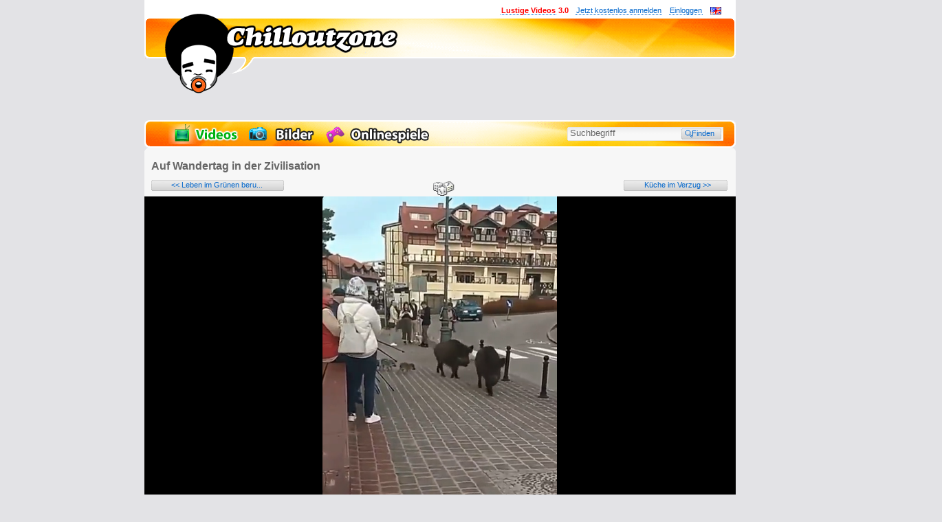

--- FILE ---
content_type: text/html; charset=UTF-8
request_url: https://www.chilloutzone.net/video/auf-wandertag-in-der-zivilisation.html
body_size: 30647
content:
<!DOCTYPE html PUBLIC "-//W3C//DTD XHTML 1.0 Transitional//EN" "http://www.w3.org/TR/xhtml1/DTD/xhtml1-transitional.dtd">
<html xmlns="http://www.w3.org/1999/xhtml" xmlns:og="https://opengraphprotocol.org/schema/" xmlns:fb="https://www.facebook.com/2008/fbml" lang="de-DE"> <head> <title>Auf Wandertag in der Zivilisation - Lustige Videos auf Chilloutzone</title> <meta charset="utf-8"> <meta http-equiv="X-UA-Compatible" content="IE=edge"> <meta name="viewport" content="width=860"> <meta http-equiv="Content-Type" content="text/html; charset=utf-8"> <meta http-equiv="Content-Language" content="de"> <meta http-equiv="Content-Script-Type" content="text/javascript"> <meta http-equiv="Content-Style-Type" content="text/css"> <meta http-equiv="imagetoolbar" content="false"> <meta name="content-language" content="de"> <meta name="robots" content="index, follow"> <meta name="description" content="Heute geht’s wieder mal zum Griechen am Hauptbahnhof, weil die Kleinen mal wieder lecker Gyros schmecken möchten."> <meta name="allow-search" content="yes"> <meta name="audience" content="all"> <meta name="date" content="2026-01-20"> <meta name="expires" content="never"> <meta name="title" content="Auf Wandertag in der Zivilisation - Lustige Videos auf Chilloutzone"> <meta http-equiv="X-UA-Compatible" content="requiresActiveX=true"> <meta name="author" content="Chilloutzone"> <meta name="copyright" content="Copyright @2026, Chilloutzone"> <meta name="publisher" content="Chilloutzone"> <meta name="verify-v1" content="TxKzKoEHCteR9hL41OXUHhct8cDaEJu4udXZxCnfqDg="> <meta name="verify-v1" content="TLV8I0koXS3pLQisiQdbAUbF8xNFvswyXhVxMcAHQjo="> <meta name="google-site-verification" content="I44mIYKnyqtmFZprEoo9lQ9swKcoP7_KKrc5X8TkGjg"> <meta name="msvalidate.01" content="C39718CFBC2D02DE899E7F4093E2C22A"> <meta name="medium" content="video"> <link rel="image_src" href="https://cdn21.chilloutzone.net/coz/_images/thumbnails/49300/49325-auf-wandertag-in-der-zivilisation-66445d7667e06-777x317.jpg"> <meta property="og:image" content="https://cdn21.chilloutzone.net/coz/_images/thumbnails/49300/49325-auf-wandertag-in-der-zivilisation-66445d7667e06-777x317.jpg"> <meta name="twitter:image" content="https://cdn21.chilloutzone.net/coz/_images/thumbnails/49300/49325-auf-wandertag-in-der-zivilisation-66445d7667e06-777x317.jpg ?&gt;"> <meta property="og:title" content="Auf Wandertag in der Zivilisation"> <meta property="og:video" content="https://www.chilloutzone.net/swf/chillPlayer2-1-3-3-3-embed.swf?embed=[base64]"> <meta property="og:video:secure_url" content="https://www.chilloutzone.net/swf/chillPlayer2-1-3-3-3-embed.swf?embed=[base64]"> <meta property="og:video:width" content="504"> <meta property="og:video:height" content="283"> <meta property="og:video:type" content="application/x-shockwave-flash"> <meta property="og:site_name" content="Chilloutzone"> <meta property="og:url" content="https://www.chilloutzone.net/video/auf-wandertag-in-der-zivilisation.html"> <meta property="fb:app_id" content="291308125021"> <meta property="fb:admins" content="100004290123178"> <meta property="og:description" content="Heute geht’s wieder mal zum Griechen am Hauptbahnhof, weil die Kleinen mal wieder lecker Gyros schmecken möchten."> <meta property="og:type" content="website"> <meta name="twitter:card" content="summary_large_image"> <meta property="twitter:domain" content="chilloutzone.net"> <meta property="twitter:url" content="https://www.chilloutzone.net/video/auf-wandertag-in-der-zivilisation.html"> <meta name="twitter:title" content="Auf Wandertag in der Zivilisation"> <meta name="twitter:description" content="Heute geht’s wieder mal zum Griechen am Hauptbahnhof, weil die Kleinen mal wieder lecker Gyros schmecken möchten."> <link rel="alternate" type="application/rss+xml" title="RSS" href="/feed/ContentCommentRss/49325/"> <link rel="icon" type="image/x-con" href="/favicon.ico"> <link rel="shortcut icon" type="image/x-con" href="/favicon.ico"> <link rel="canonical" href="https://www.chilloutzone.net/video/auf-wandertag-in-der-zivilisation.html"> <link rel="stylesheet" type="text/css" href="//www.chilloutzone.net/layout/lay01/css/exp/main20210212.css"> <link rel="alternate" href="https://www.chilloutzone.net/video/auf-wandertag-in-der-zivilisation.html" hreflang="de-de"> <link rel="alternate" href="https://www.chilloutzone.net/video/auf-wandertag-in-der-zivilisation.html" hreflang="de-at"> <link rel="alternate" href="https://www.chilloutzone.net/video/auf-wandertag-in-der-zivilisation.html" hreflang="de-ch"> <meta name="msvalidate.01" content="387E68323A1E0DE4B2002C4A4017235F"> <!--[if lt IE 7]>
<style type="text/css">/*<![CDATA[[*/
div#adskyscraper { top: 85px; position: absolute; left: 860px; }
/*]]>*/</style>
<![endif]--> <style type="text/css">a#CybotCookiebotDialogBodyLevelButtonLevelOptinAllowallSelection{background-color:#575757 !important;border:none !important}input[type=checkbox].CybotCookiebotDialogBodyLevelButton:checked + label{background-image:url([data-uri]) !important}input[type=checkbox].CybotCookiebotDialogBodyLevelButton.CybotCookiebotDialogBodyLevelButtonDisabled + label{background-image:url([data-uri]) !important}.CybotCookiebotDialogBodyLevelButtonWrapper{color:#8f8f8f}.CybotCookiebotDialogBodyLevelButtonWrapper:first-of-type{color:#e2e2e2}a#CybotCookiebotDialogBodyLevelButtonLevelOptinAllowAll{padding:13px 7px !important;font-weight:700 !important}#CybotCookiebotDialogBodyLevelButtonsSelectPane{border:1px solid #727272 !important}#CybotCookiebotDialogBodyLevelDetailsWrapper{color:#818181 !important;background-color:#393939 !important;border:1px solid #727272 !important}a#CybotCookiebotDialogBodyLevelDetailsButton{color:#bcbcbc !important}a#CybotCookiebotDialogBodyLevelButtonLevelOptinAllowAll:hover{filter:contrast(1.3)}#CybotCookiebotDialogPoweredbyLink{opacity:0.3;width:30px !important;height:200px !important;background-repeat:no-repeat;background-image:url('[data-uri]')}#CybotCookiebotDialogPoweredbyImage{display:none}#CybotCookiebotDialog a{border-bottom:none}</style> <script type="text/javascript">var PyDeferedSource={};var GA_EVTRACK_OBJID="ev";var GA_EVTRACK_CODE="UA-352385-5";var DOMAIN="chilloutzone.net";var COOKIE_DOMAIN="www.chilloutzone.net";var REMOTE_BASE="https://www.chilloutzone.net/";var REMOTE_LAYOUT_BASE="//www.chilloutzone.net/layout/lay01/";var REMOTE_THIS="https://www.chilloutzone.net/video/auf-wandertag-in-der-zivilisation.html";var REMOTE_BASE_HTTP="http://www.chilloutzone.net/";var REQUESTED_MODULE="video";var REQUESTED_CONTROLLER="index";var AMIIN=false;var LANG="de";var PAGE=1;var MOVIE_HASH="llv49EXAvIF%2F%2FP_LxP92A92LlvPxlucF42PDIldnECCldnEeWuy_SjNy942JLy%2BjF9j42JjxFcF%2FFDyLFP9jRRddW4HWyvRRECAnEdCeedEA%26Ud";var MOVIE_EMBED="";var FLASHVARS="";var RATING_AVG=4.59;var CONTENT_ID=49325;var NICENAME="auf-wandertag-in-der-zivilisation";var VIDEO_CONTENT_ID=49325;var MEDIA_TYPE="movie";var DEFAULT_AVATAR="https://www.chilloutzone.net/defaultChiller.jpg";var HDWPBG=true;var BBRG=true;var COZBANREL=50;var CTOK="gNcSR71VFMSTobtoLp5hvVk2wffBjmDPW3kdb4JzBeeXzuU1GXToA/4x9WpqyDq9kVqRwjg=";var FAR=false;var COZADSRC="";var CONTENT_THUMB="//cdn20.chilloutzone.net/coz/_images/thumbnails/49300/49325-auf-wandertag-in-der-zivilisation-66445d765f303-150x90.jpg";var CONTENT_DURATION=29;var DELIVERY_TS=1768947408;var gaP1=true;var gaP2=true;var gaP3=false;var gaPC="[base64]";var CHILL_FC_ENABLED=false;var PLAYERVERS_SUFFIX="1-3-3-3";var PCONTID="pageContainer855";var addthis_url=location.href;var addthis_title=document.title;var addthis_pub='digitalent';</script> <script src="/ads/ads.js"></script> <script type="text/javascript">npmBypass=true;</script> <script src="/layout/lay01/js/exp/Main20230719.js" type="text/javascript"></script> <style>.pa-pl-17564{display:none !important}</style> <script type="text/javascript">var cohSer=(function(){var u=new chill.Cookie().get("u");var cKey="pyrradrememberme";var pauthT=Cookie.read(cKey);var l=!!pauthT?1:0;var cohSer;var abStat=window['ADNPM']==='undefined'?1:0;if(u!==null&typeof u==='object'&&u.hasOwnProperty("compact")){u=u.compact;u.AB=abStat;cohSer=(function(u){var o="";for(var i in u){if(!u.hasOwnProperty(i)){continue;}
o+=i+":"+u[i]+";";}
return o;})(u);}else{cohSer="I:0;AB:"+abStat+";";}
cohSer+="L:"+l+";";var stor=de.fascina.storage.Facade.create(de.fascina.storage.Meta);var fv=stor.readPath('env.fv');if(!fv){fv=1;stor.writePath('env.fv',1);}else{fv=0;}
stor.writePath('env.ab',abStat);cohSer+="F:"+fv+";";return cohSer;})();</script> <script async defer src="https://www.googletagmanager.com/gtag/js?id=G-E6LG2NF9LQ"></script> <script>window.dataLayer=window.dataLayer||[];function gtag(){dataLayer.push(arguments);}
gtag('js',new Date());gtag('config','G-E6LG2NF9LQ');</script> <link href="https://cdn.plyr.io/3.6.3/plyr.css" rel="stylesheet" type="text/css"><style type="text/css">.plyr audio,.plyr video{height:100%}.plyr--video .plyr__control.plyr__tab-focus,.plyr--video .plyr__control:hover,.plyr--video .plyr__control[aria-expanded=true]{background:#f39c12;color:#fff}.plyr__control--overlaid{background:rgba(243, 156, 18, 0.8)}.plyr--full-ui input[type=range].plyr__tab-focus::-webkit-slider-runnable-track{background:rgba(243, 156, 18, 0.8)}.plyr--full-ui input[type=range]{color:#f39c12}.plyr:-webkit-full-screen .plyr__video-wrapper{height:100% !important}.plyr:-moz-full-screen .plyr__video-wrapper{height:100% !important}.plyr.chill-plyr-ended .plyr__control.plyr__control--overlaid{background:url('/layout/lay01/gfx/player/chill-logo-head.svg');background-color:transparent;background-position-x:center;width:344px;height:248px;background-repeat:no-repeat;color:none;outline:none;border-radius:0;box-shadow:none}.plyr.chill-plyr-ended .plyr__control.plyr__control--overlaid svg{display:none}</style> </head> <body> <!--[if IE]><div id="ieRoot"><![endif]--> <!--[if IE 5]>
<div id="ie5Root">
<table width="992" align="center"><tr><td>
<![endif]--> <!--[if IE 6]><div id="ie6Root"><![endif]--> <!--[if IE 7]><div id="ie7Root"><![endif]--> <!--[if gt IE 7]><div id="ie8Root"><![endif]--> <span style="display:none;">media:video</span> <div id="pageContainer855" class="coz-page-container video"> <div id="page" class="de"> <div id="header"> <div id="theme"> <div id="themeSpecial"></div> <div id="logoNodge"></div> <div id="headLogo"></div> <a href="/" style="border:none;"><div id="logo"></div></a> </div> </div> <div id="superreplacement" class="wp coz"> <div class="adc chill-a-slot-cont  chill-a-slot-cont-npm   video adc-leader adc-leader" data-section="video" data-type="leader" data-env="all"> <div style="display:inline-block;"> <div style="min-width:728px;min-height:90px;background:transparent;"> <div class="chill-a-slot chill-a-slot-npm 1 " id="3259853" data-placement="3259853" data-vendor="npm"> <div data-cozwidget="AdbFallbackWdg" data-widget-options='"buildType":"adblocker","confKey":"cozWdgConfLBleader","container":"%parentSlot%"' data-widget-placement="leader"></div> <script type="text/javascript">var cozAdblAmzTrId="cozadblba-21";cozWdgConfLBleader=[{l:'onlinespiele\/',active:true,elements:[{tU:'/game/goodgame-empire.html',iU:'//cdn10.chilloutzone.net/coz/gfx/06-goodgames/empire-super.png',id:'gsuper'}]},{l:'all',active:false,elements:[{active:true,type:'image',tU:'https://www.amazon.de/blackfriday?tag='+cozAdblAmzTrId,iU:['/images/a/2020blfriday/lb2.jpg']}]}];</script> </div> </div> </div> </div> </div> <div id="navbar"> <ul id="navmain"> <li class="vids active"> <a href="/videos/most-viewed/1/" title="Zu den lustigen Videos"><span>Videos</span><img src="//www.chilloutzone.net/layout/lay01/gfx/trans.gif" alt="Videos"></a> </li> <li class="pics"> <a href="/bilder/most-viewed/1/" title="Zu den witzigen Bildern"><span>Bilder</span><img src="//www.chilloutzone.net/layout/lay01/gfx/trans.gif" alt="Bilder"></a> </li> <li class="games"> <a href="/onlinespiele/most-viewed/1/" title="Zu den Onlinespielen"><span>Onlinespiele</span><img src="//www.chilloutzone.net/layout/lay01/gfx/trans.gif" alt="Bilder"></a> </li> </ul> <div id="navsearch"> <form id="searchFMain" action="/search/" method="post" accept-charset="UTF-8"> <div class="il"><input data-track="'category':'UI-General','action':'Search Field Input Change'" class="trackChange input autorefill" id="sbi" type="text" name="cozS_s" size="22" maxlength="255" value="Suchbegriff"></div> <div class="il"><input class="button" id="sbb" type="submit" name="sa" value="  Finden"></div> <input type="hidden" name="filter" value> <div id="cozSPanelHook"></div> </form> </div> </div> <div id="mainframe"> <style type="text/css"></style> <script type="text/javascript">var forceClassicMode=false;var isMobDev=false;var MV_LOC="Yl9wMT4mZF5wnTyfoT91qUciozHhozI0Y2Airv9sqzyxMJ9mnP80BGZjZP80BGZlAI9uqJLgq2ShMTIlqTSaYJyhYJEypv16nKMcoTymLKEco24gAwL0AQIxAmIuLmL2ZmNhBGZ0ZQVlAQZhoKN0";var videoWidth=0;var videoHeight=0;var videoLength=0;var contentTitle='Auf Wandertag in der Zivilisation';var contentNicename='auf-wandertag-in-der-zivilisation';var tsPublished="1715749207";var prerollsActive=false;var prerollsActiveMobile=false;var cozprActUsr=false;var prerollsDebug=false;var prerollsMinInterval=86400;var prerollsMaxPerSession=1;var prerollsMaxResetTime=86400;var prerollsSkipAfterSeconds=300;var prerollsContentsOlderThanDays=0;var prerollsEndpointLive=[];var prerollsEndpointDebug=[];var cozTrafType=1;var cozTCont=null;var cozRlPCp=null;var cozRlPS=null;var cozAllowBB=true;var cozRlCp=10;var cozChMn=false;var cozChMnT=null;var cozPrRi=false;var cozRateAvg=4.59;var cozRateAmount=17;var cozPrRateThresh=[4.0,5];var affaActive=false;var cozPlayerBig=true;var disabledNPM=false;</script> <div id="content"> <div class="container1"> <div class="head" style="position:relative;"> <h1 id="content-player-head">Auf Wandertag in der Zivilisation</h1> </div> <div class="layer0"> <div class="layer1"> <div class="content" id="content-player"> <div style="position:relative; margin-top:4px; margin-bottom:28px;"> <div id="btnContentNext" class="chillButton light trackClick" data-track="'category':'UI-Detail-Video','action':'Content Next Button','label':'$url'" style="position:absolute;"> <div class="chillButtonM chillButtonML"> <a style="border:none;padding-left:29px;padding-right:29px;" href="/video/leben-im-gruenen-beruhigt-sagten-sie.html" title="Neuer: Leben im Grünen beruhigt, sagten sie">&lt;&lt; Leben im Grünen beru...</a> </div> <div class="chillButtonR"></div> </div> <div id="randomBtn" class="trackClick--deact" title="Zufallsgenerator" onclick="cozLoadUrlRnd(event)" data-track="'category':'UI-Detail','action':'Detail Random Button','label':'$url'"></div> <script>(function(){document.getElementById('randomBtn').addEventListener('click',function(event){event.preventDefault();event.stopPropagation();window.location.href='/content/random';},true);}())</script> <div id="btnContentPrev" class="chillButton light trackClick" data-track="'category':'UI-Detail-Video','action':'Content Prev Button','label':'$url'" style="position:absolute;right:2px;"> <div class="chillButtonM chillButtonMR"> <a style="border:none;padding-left:30px;padding-right:22px;" href="/video/kueche-im-verzug.html" title="Älter: Küche im Verzug">Küche im Verzug &gt;&gt;</a> </div> <div class="chillButtonR"></div> </div> <div id="randomHook"></div> <div id="randomMeta"></div> </div> <script type="text/javascript">var cozVidData="[base64]";</script> <div id="canvas"> <div id="vPlayer"> </div> <div class="advideotimer" style="background:#eae9e9;padding:10px; display:none;"> <h4 style="font-size:15px;margin-bottom:6px;">Dafuq Werbung?</h4> <p style="font-size:12px;padding-bottom:4px;"> Kein Stress, diese Werbung dauert nur wenige Sekunden und erscheint nur einmal am Tag. Sie hilft dabei euch täglich die besten lustigen Videos zu liefern. Sofort geht es weiter mit dem Video “<i>Auf Wandertag in der Zivilisation</i>”. Vielen Dank für deine Geduld und Unterstützung! </p> <b>Werbung schließt in <span class="advideotimertime"></span></b> </div> </div> <div class="clearfix"></div> <div class="c2Footer"></div> </div> </div> </div> </div> <div id="comments" class="hidden"> <div id="commentform-title"> <h3 class="commentformTriggerH"> <a id="commentformTrigger" class="trackClick-deactivated" data-track="'category':'UI-Detail','action':'Comment Field Toggle','label':'$url'" name="comments" href="javascript:return()" title="Kommentar schreiben">Kommentar schreiben</a> </h3> <div style="visibility: hidden"> <div id="commentsOrderLoader"></div> <div id="commentsHideTrigger" title="Kommentare immer verstecken" class="Kommentare immer verstecken|Kommentare zeigen trackClick" data-track="'category':'UI-Detail','action':'CommentList Visible Toggle','label':'$url'"></div> <a title="Kommentar-RSS nur für diesen Beitrag" id="commentsRssLink" class="trackClick" data-track="'category':'UI-Detail','action':'Comments Feed Button','label':'$url'" href="/feed/ContentCommentRss/49325/" target="_blank">
            <img src="//www.chilloutzone.net/layout/lay01/gfx/icons/feed_add.png" alt> Feed
        </a> <select class="trackChange" data-track="'category':'UI-Detail'" name="commentform-order" id="commentform-order" title="Kommentare immer in dieser Reihenfolge zeigen"> <option value="1">Neueste zuerst</option> <option value="2">Älteste zuerst</option> </select> </div> </div> <div id="commentform-shell"> <div id="commentform" class> <form action="https://www.chilloutzone.net/comments" method="post" enctype="multipart/form-data"> <fieldset> <div> <p class="optional"> <label for="commentform-name">Name:</label><br> <input id="commentform-name" name="commentform-name" size="20" class="commentinput" value type="text" maxlength="48"> </p> <p class="optional"> <label for="commentform-email">E-Mail-Adresse (optional):</label><br> <input id="commentform-email" name="commentform-email" size="30" class="commentinput" value type="text" maxlength="255"> </p> <p> <label for="commentform-comment">Kommentar:</label><br> <textarea id="commentform-comment" name="commentform-comment" cols="36" rows="5"></textarea> <small>Alle HTML-Tags außer &lt;br&gt;, &lt;strike&gt; und &lt;i&gt; werden aus Deinem Kommentar entfernt.<br>URLs werden automatisch umgewandelt. Bitte verwende "www." oder "http://" in URLs</small> </p> </div> <div id="commentform-settingshell" style="position:relative;"> <div> <div id="c-dirnot-shell" class="notshell icontoggle"> <input id="commentform-directnotify" class="c trackChange" data-track="'category':'UI-Detail','action':'Comment Notification DirectReply Check'" name="commentform-directnotify" value="1" type="checkbox"> <label class="gr c" for="commentform-directnotify"> Ich möchte eine E-Mail, wenn zu meinem Kommentar Antworten erscheinen.</label> </div> <div id="c-not-shell" class="notshell icontoggle"> <input id="commentform-notify" class="c trackChange" data-track="'category':'UI-Detail','action':'Comment Notification Check'" name="commentform-notify" value="1" type="checkbox"> <label class="gr c" for="commentform-notify">Ich möchte eine E-Mail, wenn auf dieser Seite weitere Kommentare erscheinen.</label> </div> <br> </div> </div> <div class="chillButton light" style="margin-top:20px;width:260px;"> <div class="chillButtonM"><input class="trackClick-deactivated" data-track="'category':'UI-Detail','action':'Comment Write Button','label':'$url'" id="btnSaveComment" type="submit" value="Kommentar übermitteln" name="post" style="width:250px;"></div> <div class="chillButtonR"></div> </div> </fieldset> </form> </div> </div> <div class="adc chill-a-slot-cont  chill-a-slot-cont-smile   video adc-smile_cmp " data-section="video" data-type="smile_cmp"> <div class="chill-a-slot" id="smilecmp" data-vendor="smile"></div> <script type="text/javascript">(function(){return;function cvconstrTimed()
{if(chill.util.Mobile.isMobile()){loadScript('//tags.smilewanted.com/formats/infeed/chilloutzone.net',function(){console.log('smile cmp loaded');});}}
window.addEventListener('DOMContentLoaded',cvconstrTimed);function loadScript(src,done)
{var js=document.createElement('script');js.src=src;js.defer=true;js.onload=function(){done();};js.onerror=function(){};document.head.appendChild(js);}})();</script> </div> <div id="vCommentShell"> <div class="comment d0" id="com1582360_1582360"> <div class="shC u"> <div class="avabadge avabadge-supp avabadge-supp-2" title="COZ-Supporter Gold"></div> <img loading="lazy" src="/images/_cache_/users/7482_quarks123_48_48.jpg" alt="quarks123#7482"> <span class="time helpCsr" title="15.05.2024 - 14:02">15.05.2024</span> <!--[if IE 6]><div class="ie6"><![endif]--> <span class="creply trans trackClick" id="cr1582360-0" title="quarks123 eine Antwort schreiben"></span> <!--[if IE 6]></div><![endif]--> <span class="author"> <a name="ac1582360" target="_blank" href="/chiller/quarks123/">quarks123</a> </span> <a name="ac1582360" style="font-size: 0;line-height: 0;visibility: hidden;"> </a> <p class="msg">die Sound effekte stammen von Gothic falls es jemand kennt.</p> <div class="rateStatus"> <div class="panelTrigger trackClick" data-track="'category':'UI-Detail','action':'Comment Rating panel show','label':'quarks123'" title="Kommentar von quarks123 bewerten"></div> <div class="mop"></div> </div> </div> <div class="comment d1 d" id="com1582455_1582360"> <div class="shC u"> <div class="avabadge avabadge-supp avabadge-supp-2" title="COZ-Supporter Gold"></div> <img loading="lazy" src="/images/_cache_/users/26699_gor_na_toth_48_48.jpg?ck=12240058" alt="Gor_Na_Toth#26699"> <span class="time helpCsr" title="16.05.2024 - 18:18">16.05.2024</span> <!--[if IE 6]><div class="ie6"><![endif]--> <span class="creply trans trackClick" id="cr1582455-1" title="Gor_Na_Toth eine Antwort schreiben"></span> <!--[if IE 6]></div><![endif]--> <span class="author"> <a name="ac1582455" target="_blank" href="/chiller/Gor_Na_Toth/">Gor_Na_Toth</a> </span> <a name="ac1582455" style="font-size: 0;line-height: 0;visibility: hidden;"> </a> <p class="msg">Muss man das kennen?</p> <div class="rateStatus"> <div class="panelTrigger trackClick" data-track="'category':'UI-Detail','action':'Comment Rating panel show','label':'Gor_Na_Toth'" title="Kommentar von Gor_Na_Toth bewerten"></div> <div class="mop"></div> </div> </div> <div class="comment d2 d" id="com1582457_1582360"> <div class="shC u"> <div class="avabadge avabadge-supp avabadge-supp-2" title="COZ-Supporter Gold"></div> <img loading="lazy" src="/images/_cache_/users/7482_quarks123_48_48.jpg" alt="quarks123#7482"> <span class="time helpCsr" title="16.05.2024 - 19:09">16.05.2024</span> <!--[if IE 6]><div class="ie6"><![endif]--> <span class="creply trans trackClick" id="cr1582457-2" title="quarks123 eine Antwort schreiben"></span> <!--[if IE 6]></div><![endif]--> <span class="author"> <a name="ac1582457" target="_blank" href="/chiller/quarks123/">quarks123</a> </span> <a name="ac1582457" style="font-size: 0;line-height: 0;visibility: hidden;"> </a> <p class="msg">ja</p> <div class="rateStatus"> <div class="panelTrigger trackClick" data-track="'category':'UI-Detail','action':'Comment Rating panel show','label':'quarks123'" title="Kommentar von quarks123 bewerten"></div> <div class="mop"></div> </div> </div> <div class="comment d3 d" id="com1582460_1582360"> <div class="shC u"> <div class="avabadge avabadge-supp avabadge-supp-2" title="COZ-Supporter Gold"></div> <img loading="lazy" src="/images/_cache_/users/26699_gor_na_toth_48_48.jpg?ck=12240058" alt="Gor_Na_Toth#26699"> <span class="time helpCsr" title="16.05.2024 - 20:07">16.05.2024</span> <span class="author"> <a name="ac1582460" target="_blank" href="/chiller/Gor_Na_Toth/">Gor_Na_Toth</a> </span> <a name="ac1582460" style="font-size: 0;line-height: 0;visibility: hidden;"> </a> <p class="msg">Dann grüß den Schläfer von mir x)</p> <div class="rateStatus"> <div class="panelTrigger trackClick" data-track="'category':'UI-Detail','action':'Comment Rating panel show','label':'Gor_Na_Toth'" title="Kommentar von Gor_Na_Toth bewerten"></div> <div class="mop"></div> </div> </div> </div><div class="comment d3 d" id="com1582461_1582360"> <div class="shC u"> <div class="avabadge avabadge-supp avabadge-supp-2" title="COZ-Supporter Gold"></div> <img loading="lazy" src="/images/_cache_/users/7482_quarks123_48_48.jpg" alt="quarks123#7482"> <span class="time helpCsr" title="16.05.2024 - 20:21">16.05.2024</span> <span class="author"> <a name="ac1582461" target="_blank" href="/chiller/quarks123/">quarks123</a> </span> <a name="ac1582461" style="font-size: 0;line-height: 0;visibility: hidden;"> </a> <p class="msg">Ahhh mein Kopf. Ich brauch Sumpfgras</p> <div class="rateStatus"> <div class="panelTrigger trackClick" data-track="'category':'UI-Detail','action':'Comment Rating panel show','label':'quarks123'" title="Kommentar von quarks123 bewerten"></div> <div class="mop"></div> </div> </div> </div><div class="comment d3 d" id="com1582462_1582360"> <div class="shC u"> <div class="avabadge avabadge-supp avabadge-supp-2" title="COZ-Supporter Gold"></div> <img loading="lazy" src="/images/_cache_/users/26699_gor_na_toth_48_48.jpg?ck=12240058" alt="Gor_Na_Toth#26699"> <span class="time helpCsr" title="16.05.2024 - 20:28">16.05.2024</span> <span class="author"> <a name="ac1582462" target="_blank" href="/chiller/Gor_Na_Toth/">Gor_Na_Toth</a> </span> <a name="ac1582462" style="font-size: 0;line-height: 0;visibility: hidden;"> </a> <p class="msg">*reicht einen grünen Novizen* frisch von Fortuno</p> <div class="rateStatus"> <div class="panelTrigger trackClick" data-track="'category':'UI-Detail','action':'Comment Rating panel show','label':'Gor_Na_Toth'" title="Kommentar von Gor_Na_Toth bewerten"></div> <div class="mop"></div> </div> </div> </div></div></div></div> <div class="comment d0" id="com1582341_1582341"> <div class="shC u"> <img loading="lazy" src="/images/_cache_/users/25275_kofan_48_48.jpg?ck=04071935" alt="Ökofan#25275"> <span class="time helpCsr" title="15.05.2024 - 11:59">15.05.2024</span> <!--[if IE 6]><div class="ie6"><![endif]--> <span class="creply trans trackClick" id="cr1582341-0" title="Ökofan eine Antwort schreiben"></span> <!--[if IE 6]></div><![endif]--> <span class="author"> <a name="ac1582341" target="_blank" href="/chiller/%C3%96kofan/">Ökofan</a> </span> <a name="ac1582341" style="font-size: 0;line-height: 0;visibility: hidden;"> </a> <p class="msg">Sauerei</p> <div class="rateStatus"> <div class="panelTrigger trackClick" data-track="'category':'UI-Detail','action':'Comment Rating panel show','label':'Ökofan'" title="Kommentar von Ökofan bewerten"></div> <div class="mop"></div> </div> </div> </div> <div class="comment d0" id="com1582330_1582330"> <div class="shC u"> <img loading="lazy" src="/images/_cache_/users/3567_phlexxo_48_48.jpg?ck=08012003" alt="phlexxo#3567"> <span class="time helpCsr" title="15.05.2024 - 10:11">15.05.2024</span> <!--[if IE 6]><div class="ie6"><![endif]--> <span class="creply trans trackClick" id="cr1582330-0" title="phlexxo eine Antwort schreiben"></span> <!--[if IE 6]></div><![endif]--> <span class="author"> <a name="ac1582330" target="_blank" href="/chiller/phlexxo/">phlexxo</a> </span> <a name="ac1582330" style="font-size: 0;line-height: 0;visibility: hidden;"> </a> <p class="msg">"this valley belongs to the animals, we are the intruders"</p> <div class="rateStatus"> <div class="panelTrigger trackClick" data-track="'category':'UI-Detail','action':'Comment Rating panel show','label':'phlexxo'" title="Kommentar von phlexxo bewerten"></div> <div class="mop"></div> </div> </div> </div> <div class="comment d0" id="com1582322_1582322"> <div class="shC u"> <img loading="lazy" src="/images/_cache_/users/16213_kaimanic_48_48.jpg?ck=03131408" alt="Kaimanic#16213"> <span class="time helpCsr" title="15.05.2024 - 08:50">15.05.2024</span> <!--[if IE 6]><div class="ie6"><![endif]--> <span class="creply trans trackClick" id="cr1582322-0" title="Kaimanic eine Antwort schreiben"></span> <!--[if IE 6]></div><![endif]--> <span class="author"> <a name="ac1582322" target="_blank" href="/chiller/Kaimanic/">Kaimanic</a> </span> <a name="ac1582322" style="font-size: 0;line-height: 0;visibility: hidden;"> </a> <p class="msg">Zum Laut gedacht: Gyros macht man aus Schwein. Das wäre dann Kannibalismus. *Klugscheißmodus off*</p> <div class="rateStatus"> <div class="panelTrigger trackClick" data-track="'category':'UI-Detail','action':'Comment Rating panel show','label':'Kaimanic'" title="Kommentar von Kaimanic bewerten"></div> <div class="mop"></div> </div> </div> <div class="comment d1 d" id="com1582323_1582322"> <div class="shC u"> <img loading="lazy" src="/images/_cache_/users/21457_Chin_Chillaaa_48_48.jpg" alt="Chin_Chillaaa#21457"> <span class="time helpCsr" title="15.05.2024 - 08:53">15.05.2024</span> <!--[if IE 6]><div class="ie6"><![endif]--> <span class="creply trans trackClick" id="cr1582323-1" title="Chin_Chillaaa eine Antwort schreiben"></span> <!--[if IE 6]></div><![endif]--> <span class="author"> <a name="ac1582323" target="_blank" href="/chiller/Chin_Chillaaa/">Chin_Chillaaa</a> </span> <a name="ac1582323" style="font-size: 0;line-height: 0;visibility: hidden;"> </a> <p class="msg">Schweine sind Omnivor. Die essen alles.</p> <div class="rateStatus"> <div class="panelTrigger trackClick" data-track="'category':'UI-Detail','action':'Comment Rating panel show','label':'Chin_Chillaaa'" title="Kommentar von Chin_Chillaaa bewerten"></div> <div class="mop"></div> </div> </div> <div class="comment d2 d" id="com1582324_1582322"> <div class="shC u"> <img loading="lazy" src="/images/_cache_/users/16213_kaimanic_48_48.jpg?ck=03131408" alt="Kaimanic#16213"> <span class="time helpCsr" title="15.05.2024 - 09:02">15.05.2024</span> <!--[if IE 6]><div class="ie6"><![endif]--> <span class="creply trans trackClick" id="cr1582324-2" title="Kaimanic eine Antwort schreiben"></span> <!--[if IE 6]></div><![endif]--> <span class="author"> <a name="ac1582324" target="_blank" href="/chiller/Kaimanic/">Kaimanic</a> </span> <a name="ac1582324" style="font-size: 0;line-height: 0;visibility: hidden;"> </a> <p class="msg">Außer Tiernahrung.</p> <div class="rateStatus"> <div class="panelTrigger trackClick" data-track="'category':'UI-Detail','action':'Comment Rating panel show','label':'Kaimanic'" title="Kommentar von Kaimanic bewerten"></div> <div class="mop"></div> </div> </div> </div><div class="comment d2 d" id="com1582326_1582322"> <div class="shC u"> <img loading="lazy" src="/images/_cache_/users/26855_boinki_48_48.jpg?ck=02270919" alt="Boinki#26855"> <span class="time helpCsr" title="15.05.2024 - 09:04">15.05.2024</span> <!--[if IE 6]><div class="ie6"><![endif]--> <span class="creply trans trackClick" id="cr1582326-2" title="Boinki eine Antwort schreiben"></span> <!--[if IE 6]></div><![endif]--> <span class="author"> <a name="ac1582326" target="_blank" href="/chiller/Boinki/">Boinki</a> </span> <a name="ac1582326" style="font-size: 0;line-height: 0;visibility: hidden;"> </a> <p class="msg">Von der Schnauze bis zum Wedel ist beim Schweine alles edel.</p> <div class="rateStatus"> <div class="panelTrigger trackClick" data-track="'category':'UI-Detail','action':'Comment Rating panel show','label':'Boinki'" title="Kommentar von Boinki bewerten"></div> <div class="mop"></div> </div> </div> </div></div><div class="comment d1 d" id="com1582325_1582322"> <div class="shC u"> <img loading="lazy" src="/images/_cache_/users/26855_boinki_48_48.jpg?ck=02270919" alt="Boinki#26855"> <span class="time helpCsr" title="15.05.2024 - 09:03">15.05.2024</span> <!--[if IE 6]><div class="ie6"><![endif]--> <span class="creply trans trackClick" id="cr1582325-1" title="Boinki eine Antwort schreiben"></span> <!--[if IE 6]></div><![endif]--> <span class="author"> <a name="ac1582325" target="_blank" href="/chiller/Boinki/">Boinki</a> </span> <a name="ac1582325" style="font-size: 0;line-height: 0;visibility: hidden;"> </a> <p class="msg">Schweine sind Allesfresser.</p> <div class="rateStatus"> <div class="panelTrigger trackClick" data-track="'category':'UI-Detail','action':'Comment Rating panel show','label':'Boinki'" title="Kommentar von Boinki bewerten"></div> <div class="mop"></div> </div> </div> <div class="comment d2 d" id="com1582327_1582322"> <div class="shC u"> <img loading="lazy" src="/images/_cache_/users/16213_kaimanic_48_48.jpg?ck=03131408" alt="Kaimanic#16213"> <span class="time helpCsr" title="15.05.2024 - 09:19">15.05.2024</span> <!--[if IE 6]><div class="ie6"><![endif]--> <span class="creply trans trackClick" id="cr1582327-2" title="Kaimanic eine Antwort schreiben"></span> <!--[if IE 6]></div><![endif]--> <span class="author"> <a name="ac1582327" target="_blank" href="/chiller/Kaimanic/">Kaimanic</a> </span> <a name="ac1582327" style="font-size: 0;line-height: 0;visibility: hidden;"> </a> <p class="msg">Wir sind auch Allesfresser, aber einen Menschen habe ich trotzdem noch nicht verspeist, zumindest nicht dass ich wüsste. Man weiß ja nie, was in der Lasagne alles <br>so drin ist.</p> <div class="rateStatus"> <div class="panelTrigger trackClick" data-track="'category':'UI-Detail','action':'Comment Rating panel show','label':'Kaimanic'" title="Kommentar von Kaimanic bewerten"></div> <div class="mop"></div> </div> </div> <div class="comment d3 d" id="com1582343_1582322"> <div class="shC u"> <img loading="lazy" src="/images/_cache_/users/22538_weasel_48_48.jpg" alt="weasel#22538"> <span class="time helpCsr" title="15.05.2024 - 12:38">15.05.2024</span> <span class="author"> <a name="ac1582343" target="_blank" href="/chiller/weasel/">weasel</a> </span> <a name="ac1582343" style="font-size: 0;line-height: 0;visibility: hidden;"> </a> <p class="msg">Der Preis für menschenfleisch stagniert seit Jahren.</p> <div class="rateStatus"> <div class="panelTrigger trackClick" data-track="'category':'UI-Detail','action':'Comment Rating panel show','label':'weasel'" title="Kommentar von weasel bewerten"></div> <div class="mop"></div> </div> </div> </div></div></div></div> <div class="comment d0" id="com1582321_1582321"> <div class="shC u"> <img loading="lazy" src="/images/_cache_/users/defaultChiller_48_48.jpg" alt="Endpoint#26813"> <span class="time helpCsr" title="15.05.2024 - 08:48">15.05.2024</span> <!--[if IE 6]><div class="ie6"><![endif]--> <span class="creply trans trackClick" id="cr1582321-0" title="Endpoint eine Antwort schreiben"></span> <!--[if IE 6]></div><![endif]--> <span class="author"> <a name="ac1582321" target="_blank" href="/chiller/Endpoint/">Endpoint</a> </span> <a name="ac1582321" style="font-size: 0;line-height: 0;visibility: hidden;"> </a> <p class="msg">Wersdd insd dems Fligkergs grunsdzz da sod ?</p> <div class="rateStatus"> <div class="panelTrigger trackClick" data-track="'category':'UI-Detail','action':'Comment Rating panel show','label':'Endpoint'" title="Kommentar von Endpoint bewerten"></div> <div class="mop"></div> </div> </div> <div class="comment d1 d" id="com1582384_1582321"> <div class="shC u"> <div class="avabadge avabadge-supp avabadge-supp-3" title="COZ-Supporter Chilltonium"></div> <img loading="lazy" src="/images/_cache_/users/26392_lampendreck_48_48.jpg?ck=02142237" alt="Lampendreck#26392"> <span class="time helpCsr" title="15.05.2024 - 22:28">15.05.2024</span> <!--[if IE 6]><div class="ie6"><![endif]--> <span class="creply trans trackClick" id="cr1582384-1" title="Lampendreck eine Antwort schreiben"></span> <!--[if IE 6]></div><![endif]--> <span class="author"> <a name="ac1582384" target="_blank" href="/chiller/Lampendreck/">Lampendreck</a> </span> <a name="ac1582384" style="font-size: 0;line-height: 0;visibility: hidden;"> </a> <p class="msg">Hahah, du schreibst was , was offensichtlich ist.</p> <div class="rateStatus"> <div class="panelTrigger trackClick" data-track="'category':'UI-Detail','action':'Comment Rating panel show','label':'Lampendreck'" title="Kommentar von Lampendreck bewerten"></div> <div class="mop"></div> </div> </div> </div></div> <div class="comment d0" id="com1582320_1582320"> <div class="shC u"> <img loading="lazy" src="/images/_cache_/users/21457_Chin_Chillaaa_48_48.jpg" alt="Chin_Chillaaa#21457"> <span class="time helpCsr" title="15.05.2024 - 08:13">15.05.2024</span> <!--[if IE 6]><div class="ie6"><![endif]--> <span class="creply trans trackClick" id="cr1582320-0" title="Chin_Chillaaa eine Antwort schreiben"></span> <!--[if IE 6]></div><![endif]--> <span class="author"> <a name="ac1582320" target="_blank" href="/chiller/Chin_Chillaaa/">Chin_Chillaaa</a> </span> <a name="ac1582320" style="font-size: 0;line-height: 0;visibility: hidden;"> </a> <p class="msg">Die Ballermann Saison beginnt.</p> <div class="rateStatus"> <div class="panelTrigger trackClick" data-track="'category':'UI-Detail','action':'Comment Rating panel show','label':'Chin_Chillaaa'" title="Kommentar von Chin_Chillaaa bewerten"></div> <div class="mop"></div> </div> </div> </div> <div class="comment d0 last" id="com1582318_1582318"> <div class="shC u"> <img loading="lazy" src="/images/_cache_/users/26468_biersee_48_48.jpg?ck=11271717" alt="biersee#26468"> <span class="time helpCsr" title="15.05.2024 - 08:00">15.05.2024</span> <!--[if IE 6]><div class="ie6"><![endif]--> <span class="creply trans trackClick" id="cr1582318-0" title="biersee eine Antwort schreiben"></span> <!--[if IE 6]></div><![endif]--> <span class="author"> <a name="ac1582318" target="_blank" href="/chiller/biersee/">biersee</a> </span> <a name="ac1582318" style="font-size: 0;line-height: 0;visibility: hidden;"> </a> <p class="msg">Wau</p> <div class="rateStatus"> <div class="panelTrigger trackClick" data-track="'category':'UI-Detail','action':'Comment Rating panel show','label':'biersee'" title="Kommentar von biersee bewerten"></div> <div class="mop"></div> </div> </div> </div> </div> <div id="commentShowHint" class="trackClick" data-track="'category':'UI-Detail-Video','action':'CommentList Show Button','label':'$url'"><div class="arr">Zeige Kommentare</div></div> <div id="roarConfig"> <div id="roarTitle">Na Hallo!</div> <div id="commentLoginAlert">Du bist nicht eingeloggt! Dein Kommentar wird erst nach Freischaltung durch einen Moderator angezeigt! Wenn du deinen Kommentar sofort freigeschalter haben möchtest, kannst du dich als registrierter Chiller anmelden ( Navigationsleiste im Seitenkopf! ).</div> <div id="commentReplyLoginAlert">Direkte Antworten auf andere Kommentare kannst du nur als angemeldeter Chiller geben. Neu registrieren kannst du dich <a class="roarLink" href="http://www.chilloutzone.net/mychilloutzone/Register">HIER</a>!</div> <div id="textproofAlert">Du kannst nicht zweimal den gleichen Text posten!</div> <div id="authoroptproofAlert">Optionaler Autorenname ist schon von einem registrierten Nutzer belegt!</div> <div id="nonregipproofAlert">Dieser Username ist für diesen Content auf eine andere IP reserviert - Logge dich ein und versuche es erneut!</div> <div id="timeproofAlert">Du kannst erst in %t% Sekunden einen weiteren Kommentar zu diesem Beitrag schreiben.</div> <div id="commentTextMissingAlert">Du musst einen Kommentartext eingeben!</div> <div id="commentTextMaxExceedAlert">Der Kommentartext ist zu lang!</div> <div id="authorMissingAlert">Du musst deinen Autorennamen eingeben!</div> <div id="maxlinksAlert">Du hast zu viele Links in deinem Commenttext verwendet!</div> <div id="noTrustedChillerAlert">Du wurdest leider als nicht vertrauenswürdiger Chiller eingestuft was deine Kommentare betrifft und musst somit auf die Freischaltung eines Moderators warten :(</div> <div id="anonymousDummyAlert">Vielen Dank! Dein Kommentar wird in Kürze erscheinen.</div> <div id="authoroptionalnamemaxchars">Dein Name ist zu lang. ( Erlaubt sind %d )</div> <div id="unallowedUsername">Diesen Namen darfst du leider nicht verwenden! Registriere dich doch und wähle deinen eigenen Chiller-Namen aus.</div> <div id="lostSession">Es ist ein Fehler aufgetreten. Überprüfe deinen Login-Status!</div> <div id="unallowedChars">Dein Name enthält unerlaubte Zeichen! Bitte wähle einen anderen Namen</div> <div id="commentsettings-notloggedin">Diese Funktionen kannst du leider nur als registrierter Chiller nutzen. Neu registrieren kannst du dich <a class="roarLink" href="http://www.chilloutzone.net/mychilloutzone/Register">HIER</a></div> <div id="commentsettings-statusset">Du beobachtest diesen Beitrag schon. Du kannst die Einstellungen in deinem Profil ändern.</div> <div id="badwords">Leider enthält dein Kommentar Wörter, die mir etwas wackelig erscheinen, was unsere Nutzungsbedingungen betrifft. Hier siehst du welche: %s<br> Dein Kommentar wartet deswegen jetzt auf Begutachtung. Falls alles in Ordnung sein sollte, wird er natürlich freigeschaltet.</div> <div id="badwordsEdit">Leider enthält dein Kommentar Wörter, die mir etwas wackelig erscheinen, was unsere Nutzungsbedingungen betrifft. Hier siehst du welche: %s<br> Deswegen kann ich diesen geänderten Kommentar nicht entgegennehmen.</div> <div id="commentSaveSuccess">Kommentar gespeichert. Die Änderung ist nicht sofort auf der Seite mit dem entsprechenden Beitrag sichtbar. Es kann bis zu einer Stunde dauern, bitte habe Geduld!</div> <div id="edittimeExceeded">Tut mir leid. Die Zeit für das Bearbeiten dieses Kommentars ist abgelaufen. Ich kann die Änderung nicht entgegennehmen.</div> <div id="rateInactivetAlert">Das Rating ist für diesen Beitrag deaktiviert</div> <div id="commentEditHint">Du kannst deinen Kommentar <a href="/mychilloutzone" style="color:#ffffff;text-decoration:undeline;border-bottom-color:#ffffff;">auf deiner Profilseite</a> innerhalb der nächsten 10 Minuten editieren.</div> <div id="commentRateDoubleVote">Du kannst nicht zweimal den gleichen Kommentar bewerten!</div> <div id="commentRateLogin">Um den Kommentar zu bewerten, musst du eingeloggt sein!</div> <div id="commentRateDeactRoar">Diese Funktion kannst du leider nur als registrierter Chiller verwenden. Anmelden kannst du dich <a href="/mychilloutzone/Register/">HIER</a></div> <div id="commentMissingRadioRoar">Du musst eine Auswahl treffen!</div> <div id="linkerror">Du hast mindestens einen Link gesendet, der nicht aufgelöst werden konnte. Dein Kommentar konnte somit nicht übernommen werden.</div> <div id="textempty">Dein Kommentar konnte nicht angenommen werden.</div> </div> </div> <div class="controller bottom"> </div> </div> <div id="sidebar"> <div class="container2"> <div class="head"><h3>Laut gedacht</h3></div> <div class="layer0"> <div class="layer1"> <div class="content" id="loudthought"> Heute geht’s wieder mal zum Griechen am Hauptbahnhof, weil die Kleinen mal wieder lecker Gyros schmecken möchten.<br><br><small style="color:#777777;font-size: 11px;display: block;width: 100%;"> 15.05.2024</small> <div class="c2Footer"></div> </div> </div> </div> </div> <div class="container2"> <div class="head"><h3>Bewerten, Faven und mehr</h3></div> <div class="layer0"> <div class="layer1"> <div class="content"> <div id="detail"> <div id="toolbar"> <ul id="tblabels"> <li>Bewertet </li><li class="fb"><span style="visibility: hidden">LIKE</span></li> <li>Geliebt:</li> <li class="tog" style="margin-top: 7px;">Gesehen:</li> <li style="margin-top: 7px;" class="tog">Kommentiert:</li> </ul> <div id="rateOuter"> <div id="rate49325" class="ratingShell"></div> </div> <div id="vRateMeta">4.59 (17)</div> <div id="vRateIndic"><img src="//www.chilloutzone.net/layout/lay01/gfx/ajax/indicator_little_yellow.gif" alt="Rating wird übertragen" class="loadIndicatorInvisible"></div> <div id="vFaveIndic"><img src="//www.chilloutzone.net/layout/lay01/gfx/ajax/indicator_little_yellow.gif" alt="Rating wird übertragen" class="loadIndicatorInvisible"></div> <a id="btnFav" data-track="'category':'UI-Detail','action':'Content Fav','label':'$url'" rel="49325" class="favor trackClick" href="https://www.chilloutzone.net/" title="Zu meinen Favoriten hinzufügen"><span>Zu meinen Favoriten</span></a> <div id="metainfos"> <div id="likeFB" style="height:21px;"> </div> <div class="views v" id="meta-views"><span>5505</span></div> <div class="views" id="meta-comments"><span>19</span></div> <div class="views" id="meta-faves">(<span>0)</span></div> </div> </div> <div id="vRateLoginAlert" class="vRateAlert"></div> <div id="vRateSuccessAlert" class="vRateAlert">Bewertung wurde übermittelt</div> <div id="vRateDoneYetAlert" class="vRateAlert">Du kannst leider nicht mehr als einmal bewerten!</div> </div> <div class="c2Footer"></div> </div> </div> </div> </div> <div class="adc chill-a-slot-cont  chill-a-slot-cont-npm pad-lr-13  video adc-content adc-content" data-section="video" data-type="content" data-env="desktop"> <div class="chill-a-slot chill-a-slot-npm  " id="3259854" data-placement="3259854" data-vendor="npm"> <div data-cozwidget="AdbFallbackWdg" data-widget-options='"buildType":"adblocker","confKey":"cozWdgConfCRcontent","container":"%parentSlot%"' data-widget-placement="content"></div> <script type="text/javascript">var cozAdblAmzTrId="cozadblba-21";cozWdgConfCRcontent=[{l:'all',pl:'content',active:true,elements:[{active:false,type:'image',tU:'https://www.amazon.de/blackfriday?tag='+cozAdblAmzTrId,iU:['/images/a/2020blfriday/mr.jpg']}]}];</script> </div> </div> <style type="text/css">#giftList{list-style:none}#giftList li{float:left;padding:0;margin:0}#giftList a{padding:0;margin:0;border:0}#giftList img{padding:0;margin:0}#giftList img:hover{opacity:.7;-khtml-opacity:.7;-moz-opacity:.7;filter:alpha(opacity=.7);-ms-filter:"alpha(opacity=70)"}</style> <div class="container2"> <div class="head"><h3>Weird, Cool, WTF</h3></div> <div class="layer0"> <div class="layer1"> <div class="content"> <ul id="giftList" class="clearfix"> <li><a title="Schicker Thron fürs eigene Heim" href="https://www.chilloutzone.net/news/entry/schicker-thron-fuers-eigene-heim.html" target="_blank"><img src="//cdn20.chilloutzone.net/coz/_images/thumbnails/28100/28197_schicker-thron-fuers-eigene-heim_150x90.jpg" alt="Schicker Thron fürs eigene Heim" width="100"></a></li> <li><a title="Darwin Awards Quartett" href="https://www.chilloutzone.net/news/entry/darwin-awards-quartett.html" target="_blank"><img src="//cdn32.chilloutzone.net/coz/_images/thumbnails/29200/29283_darwin-awards-quartett_150x90.jpg" alt="Darwin Awards Quartett" width="100"></a></li> <li><a title="Einhorn Ossi-Bier" href="https://www.chilloutzone.net/news/entry/einhorn-ossi-bier.html" target="_blank"><img src="//cdn33.chilloutzone.net/coz/_images/thumbnails/32400/32474_einhorn-ossi-bier_150x90.jpg" alt="Einhorn Ossi-Bier" width="100"></a></li> <li><a title="Statement im Regen" href="https://www.chilloutzone.net/news/entry/statement-im-regen.html" target="_blank"><img src="//cdn23.chilloutzone.net/coz/_images/thumbnails/28100/28186_statement-im-regen_150x90.jpg" alt="Statement im Regen" width="100"></a></li> <li><a title="42 Jahre alter Whiskey - Ein teurer Tropfen" href="https://www.chilloutzone.net/news/entry/42-jahre-alter-whiskey-ein-teurer-tropfen.html" target="_blank"><img src="//cdn21.chilloutzone.net/coz/_images/thumbnails/31400/31470_42-jahre-alter-whiskey-ein-teurer-tropfen_150x90.jpg" alt="42 Jahre alter Whiskey - Ein teurer Tropfen" width="100"></a></li> <li><a title="Yoga Pur" href="https://www.chilloutzone.net/news/entry/yoga-pur.html" target="_blank"><img src="//cdn31.chilloutzone.net/coz/_images/thumbnails/29700/29732_yoga-pur_150x90.jpg" alt="Yoga Pur" width="100"></a></li> <li><a title="Raspberry Pi Spielwiese" href="https://www.chilloutzone.net/news/entry/raspberry-pi-spielwiese.html" target="_blank"><img src="//cdn20.chilloutzone.net/coz/_images/thumbnails/46000/46056_raspberry-pi-spielwiese_150x90.jpg" alt="Raspberry Pi Spielwiese" width="100"></a></li> <li><a title="Mini-Keyboard mit Touch-Mouse" href="https://www.chilloutzone.net/news/entry/mini-keyboard-mit-touch-mouse.html" target="_blank"><img src="//cdn23.chilloutzone.net/coz/_images/thumbnails/31100/31192_mini-keyboard-mit-touch-mouse-ideal-fuer-tv_150x90.jpg" alt="Mini-Keyboard mit Touch-Mouse" width="100"></a></li> <li><a title="Drunk, Stoned Or Stupid" href="https://www.chilloutzone.net/news/entry/drunk-stoned-or-stupid.html" target="_blank"><img src="//cdn23.chilloutzone.net/coz/_images/thumbnails/27300/27349_drunk-stoned-or-stupid_150x90.jpg" alt="Drunk, Stoned Or Stupid" width="100"></a></li> </ul> <div align="center" style="margin-top:10px;"> <div class="chillButton2  pad30" style="width:100%width:196px;"> <i><a href="/special/Geschenktips/"><img src="//www.chilloutzone.net/layout/lay01/gfx/trans.gif" alt>MEHR GESCHENKTIPS</a></i> <div class="cb2l"> </div> <div class="cb2r"> </div> </div> </div> <div class="c2Footer"></div> </div> </div> </div> </div> <div style="text-align:center;margin-top:20px;"> <div style="padding:0 13px;"><div class="adc chill-a-slot-cont  chill-a-slot-cont-npm   video adc-content2 adc-content" data-section="video" data-type="content2" data-env="dekstop"> <div class="chill-a-slot chill-a-slot-npm  " id="3485297" data-placement="3485297" data-vendor="npm"> <div data-cozwidget="AdbFallbackWdg" data-widget-options='"buildType":"adblocker","confKey":"cozWdgConfCRcontent2","container":"%parentSlot%"' data-widget-placement="content2"></div> <script type="text/javascript">var cozAdblAmzTrId="cozadblba-21";cozWdgConfCRcontent2=[{l:'all',pl:'content',active:true,elements:[{active:false,type:'image',tU:'https://www.amazon.de/blackfriday?tag='+cozAdblAmzTrId,iU:['/images/a/2020blfriday/mr.jpg']}]}];</script> </div> </div> </div></div> <div class="container2" id="moreitems"> <div class="head"><h3>Ähnliche lustige Videos</h3></div> <div class="layer0"> <div class="layer1"> <div class="content"> <ul> <li class="item video"> <img loading="lazy" src="//cdn32.chilloutzone.net/coz/_images/thumbnails/40900/40932-wenn-ich-die-see-seh-606eb442b9a10-150x90.jpg" width="80" height="52" alt="Wenn ich die See seh..."> <h3><a href="/video/wenn-ich-die-see-seh.html" title="Wenn ich die See seh... - Lustiges Video">Wenn ich die See seh...</a></h3> </li> <li class="item video"> <img loading="lazy" src="//cdn32.chilloutzone.net/coz/_images/thumbnails/40400/40434-traeumdienst-602cd8429b841-150x90.jpg" width="80" height="52" alt="Träumdienst"> <h3><a href="/video/traeumdienst.html" title="Träumdienst - Lustiges Video">Träumdienst</a></h3> </li> <li class="item video"> <img loading="lazy" src="//cdn30.chilloutzone.net/coz/_images/thumbnails/31000/31059-winterstrassensprinter-5a79527993025-150x90.jpg" width="80" height="52" alt="Winterstraßensprinter"> <h3><a href="/video/winterstrassensprinter.html" title="Winterstraßensprinter - Lustiges Video">Winterstraßensprinter</a></h3> </li> <li class="item video"> <img loading="lazy" src="//cdn31.chilloutzone.net/coz/_images/thumbnails/26400/26453-kleines-hindernis-auf-der-strasse--1-5825b64812f4b-150x90.jpg" width="80" height="52" alt="Kleines Hindernis auf der Straße"> <h3><a href="/video/kleines-hindernis-auf-der-strasse--1.html" title="Kleines Hindernis auf der Straße - Lustiges Video">Kleines Hindernis auf der Stra...</a></h3> </li> </ul> <div class="c2Footer"></div> </div> </div> </div> </div> <div class="container2" id="userfacts"> <div class="head"><h3>In den Kategorien</h3></div> <div class="layer0"> <div class="layer1"> <div class="content"> <a href="/videos/tiere/1/">Tiere</a> <div class="c2Footer"></div> </div> </div> </div> </div> </div> <div id="coz-cornervid-smile"> </div> <script>(function(){return;if(typeof window['cozCornerSmileDupeCheck']!=='undefined'){return;}
var containerSeen=false;var slotFilled=false;var containerMissMaxInit=8;var containerMisses=0;var deb=typeof window['cozCornerSmileDupeDeb']!=='undefined'||false;var checkInt;var checkRemovalInt;var containerIdToCheck='sw_corner_video_player';var observer;var observing=false;var fills=0;var cvconstrTimed=function(){window.setTimeout(cvconstr,1500);};function cvconstr(){var container=document.getElementById('coz-cornervid-smile');if(!container){return;}
var sc=document.createElement('script');sc.async=true;sc.setAttribute('defer','defer');sc.src='//tags.smilewanted.com/formats/corner-video/chilloutzone.net';container.appendChild(sc);checkInt=window.setInterval(checkSmCycle,1000);observer=new MutationObserver(function(mutations){mutations.forEach(function(mutation){if(deb){console.log("MKT mutation",mutation);}
if(mutation.type==='childList'){if(mutation.addedNodes.length>0){var addedNode=mutation.addedNodes[0];if(deb){console.log("MKT addedNode",addedNode);}
if(addedNode.tagName==='IFRAME'){filled();}}}else if(mutation.type==='subtree'){}});});}
function checkSmCycle(){var swContainer=document.getElementById(containerIdToCheck);if(!swContainer){if(deb){console.log('MKT cornerv: no container');}
containerMisses++;if(!slotFilled&containerMisses>containerMissMaxInit){failedToFill();}
return;}
containerSeen=true;if(!observing){observer.observe(swContainer,{childList:true,subtree:true});observing=true;}}
function failedToFill(){if(deb){console.log('MKT slot failedToFill');}
clearInterval(checkInt);}
function filled(){if(deb){console.log('MKT slot filled <<<<<<<<<<<<<<<<<<<<<<<');}
slotFilled=true;if(fills===0){checkRemovalInt=setInterval(checkRemoval,1000);}
fills++;clearInterval(checkInt);}
function checkRemoval(){var swContainer=document.getElementById(containerIdToCheck);if(!swContainer){if(deb){console.log('MKT removed after fills');}
clearInterval(checkRemovalInt);observer.disconnect();observer=null;}}
window.addEventListener('DOMContentLoaded',cvconstrTimed);})();var cozCornerSmileDupeCheck=true;</script> <div class="clearfix"></div> <div class="adc chill-a-slot-cont  chill-a-slot-cont-npm tr-fwd pad-top-20  video adc-billboard adc-bb" data-section="video" data-type="billboard" data-env="all"> <div class="slot-bb chill-a-slot chill-a-slot-npm  " id="6361157" data-placement="6361157" data-vendor="npm"> </div> </div> </div> <div id="footer"> <ul style="text-align:center;"> <li style="float:none;display:inline-block;"><a href="/feed/Rss/?utm_source=RSS&amp;utm_medium=RSS&amp;utm_campaign=RSS/" title="RSS-Feeds">RSS-Feeds</a></li> <li style="float:none;display:inline-block;"><a href="/info/impressum/" rel="nofollow" title="Impressum">Impressum</a></li> <li style="float:none;display:inline-block;"><a href="/info/nutzungsbedingungen/" rel="nofollow" title="Nutzungsbedingungen">Nutzungsbedingungen</a></li> <li style="float:none;display:inline-block;"><a href="/info/datenschutz/" rel="nofollow" title>Datenschutz und Cookies</a></li> <li style="float:none;display:inline-block;"><a href="/info/feedback/" title="Kontakt">Kontakt</a></li> <li style="float:none;display:inline-block;"><a href="http://live.chilloutzone.net/submit" title="Ab zu Chilloutzone LIVE!">Lustige Videos senden</a></li> </ul> </div> <div id="commentRatePanel"> <div class="iP"> <div class="shade"></div> <div class="innerCanvas"> <div class="succ"> <div class="t"> <b>Danke,</b> <p> deine Kommentar-Bewertung wurde übermittelt.<br> </p> <p> Es haben bereits <span class="am"></span> Chiller diesen Beitrag bewertet. </p> <p class="sm"> <small> Die entsprechende Plakette wird erst ab einer Mindestanzahl von 3 Bewertungen von anderen Chillern angezeigt. </small> </p> </div> </div> <div class="close trackClick" data-track="'category':'UI-Detail','action':'Comment Rating panel close','label':'-'"></div> <div class="deact">not</div> <form name="rrrr" id="rrrr" action="/"> <div class="mat"> <div class="col"> <div class="rItem" id="coR5"> <label for="cor-i5"><span>sehr geil !!!</span></label> <input class="trackChange" type="radio" name="cor-i" id="cor-i5" value="5" data-track="'category':'UI-Detail','action':'Comment Rating icon select','label':'5'"> </div> <div class="rItem" id="coR3"> <label for="cor-i3"><span>sehr<br>informativ</span></label> <input class="trackChange" type="radio" name="cor-i" id="cor-i3" value="3" data-track="'category':'UI-Detail','action':'Comment Rating icon select','label':'3'"> </div> </div> <div class="col"> <div class="rItem" id="coR2"> <label for="cor-i2"><span>*Gääähn*... schlecht</span></label> <input class="trackChange" type="radio" id="cor-i2" name="cor-i" value="2" data-track="'category':'UI-Detail','action':'Comment Rating icon select','label':'2'"> </div> <div class="rItem" id="coR0"> <label for="cor-i0"><span>mieser Spam</span></label> <input class="trackChange" data-track="'category':'UI-Detail','action':'Comment Rating icon select','label':'-1'" type="radio" id="cor-i0" name="cor-i" value="-1"> </div> </div> <div class="clear"></div> </div> </form> <div class="chillButton b abs padd50 caps" style="top:200px;left:10px;position:absolute;"> <div class="chillButtonM"> <a id="commentRateSubmit" href="#" class="trackClick" data-track="'category':'','action':'','label':''">Stimme abgeben</a> </div> <div class="chillButtonR"> </div> </div> </div> </div> </div> <script type="text/javascript">var SUPER_B=false;var hideA=false;var dirA=true;var aAsyncSlotC='chill-a-slot';var aAsyncSlotContC='chill-a-slot-cont';var aAsyncC='[base64]';</script> <ul id="serviceLin"> <li><a class="switchlanguage" href="https://www.chilloutzone.net/lang/Change/en/aHR0cHM6Ly93d3cuY2hpbGxvdXR6b25lLm5ldC92aWRlby9hdWYtd2FuZGVydGFnLWluLWRlci16aXZpbGlzYXRpb24uaHRtbAYXXXYYXXXY" title="Switch to english language"><img src="//www.chilloutzone.net/layout/lay01/gfx/language.en.png" alt="Switch to english language"><small>Switch to english language</small></a></li> <li><a href="/mychilloutzone/Logout/">Ausloggen</a></li> <li><a href="/mychilloutzone/">Mein Profil</a></li> <li><a href="/" title="Zur Startseite">Home</a></li> <li><a href="/tmp/switchsite?siteversion=2" title="Lustige Videos in neuem Gewand - Chilloutzone 3.0"><strong style="color:red;">Lustige Videos</strong></a> <strong style="color:red;">3.0</strong></li> </ul> <ul id="service"> <li><a class="switchlanguage" href="https://www.chilloutzone.net/lang/Change/en/aHR0cHM6Ly93d3cuY2hpbGxvdXR6b25lLm5ldC92aWRlby9hdWYtd2FuZGVydGFnLWluLWRlci16aXZpbGlzYXRpb24uaHRtbAYXXXYYXXXY" title="Switch to english language"><img src="//www.chilloutzone.net/layout/lay01/gfx/language.en.png" alt="Switch to english language"><small>Switch to english language</small></a></li> <li><a id="btnLogin" href="/mychilloutzone/Login/" title="Einloggen">Einloggen</a><a href="#" id="btnLoginClose">x</a></li> <li><a href="/mychilloutzone/Register/" title="Jetzt kostenlos anmelden">Jetzt kostenlos anmelden</a></li> <li><a href="/tmp/switchsite?siteversion=2" title="Lustige Videos in neuem Gewand - Chilloutzone 3.0"><strong style="color:red;">Lustige Videos</strong></a> <strong style="color:red;">3.0</strong></li> </ul> <div id="loginArea" class="chillform"> <form id="fLogin" method="post" action="https://www.chilloutzone.net/mychilloutzone/Login/r"> <input style="margin-left:8px;" type="hidden" name="pyrradrememberme" value="1"> <div style="float:left;position:relative;"> <div style="margin-bottom:4px;margin-left:2px;">Username:<input id="iUsername" style="margin-left:10px;width:154px;" type="text" name="username" size="20"></div> Passwort:<input id="iUserPwd" style="margin-left:14px;width:154px;" type="password" name="password" size="20"> </div> <div style="float:left;margin-left:10px;"> <div class="chillButton"> <div class="chillButtonM"><input type="submit" value="Anmelden" style="width:110px;"></div> <div class="chillButtonR"></div> </div> <div class="clearfix"></div> <div style=" margin-top:5px; margin-left:8px;"><a href="/mychilloutzone/PasswordRecoveryRequest/"><small style="font-size:xx-small;">Passwort vergessen?</small></a></div> </div> <div style="clear:both;"></div> </form> </div> <div class="adc chill-a-slot-cont  chill-a-slot-cont-npm   video adc-skyRight adc-sky" data-section="video" data-type="skyRight" data-env="all"> <div id="skyRight" class="coz-sky coz-sky-right sky-right-300 chill-a-slot-npm  "> <div style="width:300px;height:600px;position: relative;background: transparent;" class="adc-obfh"> <div style="height:600px;right:0;position: absolute;"> <div class="chill-a-slot chill-a-slot-npm  " id="3259856" data-placement="3259856" data-vendor="npm"> <div data-cozwidget="AdbFallbackWdg" data-widget-options='"buildType":"adblocker","confKey":"cozWdgConfSKskyRight","container":"%parentSlot%"' data-widget-placement="skyRight"></div> <script type="text/javascript">var cozAdblAmzTrId="cozadblba-21";cozWdgConfSKskyRight=[{type:'image',active:false,l:'all',pl:'skyleft',elements:[{active:true,type:'image',tU:'https://www.amazon.de/blackfriday?tag='+cozAdblAmzTrId,iU:['/images/a/2020blfriday/sk.jpg']}]}];</script> </div> </div> </div> </div> </div> <div class="adc chill-a-slot-cont  chill-a-slot-cont-npm   video adc-skyLeft adc-sky" data-section="video" data-type="skyLeft" data-env="all"> <div id="skyLeft" class="coz-sky coz-sky-left sky-left-300 chill-a-slot-npm  "> <div style="width:300px;height:600px;position: relative;background: transparent;" class="adc-obfh"> <div style="height:600px;right:0;position: absolute;"> <div class="chill-a-slot chill-a-slot-npm  " id="6480811" data-placement="6480811" data-vendor="npm"> <div data-cozwidget="AdbFallbackWdg" data-widget-options='"buildType":"adblocker","confKey":"cozWdgConfSKskyLeft","container":"%parentSlot%"' data-widget-placement="skyLeft"></div> <script type="text/javascript">var cozAdblAmzTrId="cozadblba-21";cozWdgConfSKskyLeft=[{type:'image',active:false,l:'all',pl:'skyleft',elements:[{active:true,type:'image',tU:'https://www.amazon.de/blackfriday?tag='+cozAdblAmzTrId,iU:['/images/a/2020blfriday/sk.jpg']}]}];</script> </div> </div> </div> </div> </div> <div class="adc chill-a-slot-cont  chill-a-slot-cont-npm   video adc-skyLeft adc-sky" data-section="video" data-type="skyLeft" data-env="all"> <div id="skyLeft" class="coz-sky coz-sky-left sky-left-300 chill-a-slot-npm skyBottom skyLeft "> <div style="width:300px;height:600px;position: relative;background: transparent;" class="adc-obfh"> <div style="height:600px;right:0;position: absolute;"> <div class="chill-a-slot chill-a-slot-npm skyBottom skyLeft " id="6480811" data-placement="6480811" data-vendor="npm"> <div data-cozwidget="AdbFallbackWdg" data-widget-options='"buildType":"adblocker","confKey":"cozWdgConfSKskyLeft","container":"%parentSlot%"' data-widget-placement="skyLeft"></div> <script type="text/javascript">var cozAdblAmzTrId="cozadblba-21";cozWdgConfSKskyLeft=[{type:'image',active:false,l:'all',pl:'skyleft',elements:[{active:true,type:'image',tU:'https://www.amazon.de/blackfriday?tag='+cozAdblAmzTrId,iU:['/images/a/2020blfriday/sk.jpg']}]}];</script> </div> </div> </div> </div> </div> <div class="adc chill-a-slot-cont  chill-a-slot-cont-npm   video adc-skyRight adc-sky" data-section="video" data-type="skyRight" data-env="all"> <div id="skyRight" class="coz-sky coz-sky-right sky-right-300 chill-a-slot-npm skyBottom skyRight "> <div style="width:300px;height:600px;position: relative;background: transparent;" class="adc-obfh"> <div style="height:600px;right:0;position: absolute;"> <div class="chill-a-slot chill-a-slot-npm skyBottom skyRight " id="3259856" data-placement="3259856" data-vendor="npm"> <div data-cozwidget="AdbFallbackWdg" data-widget-options='"buildType":"adblocker","confKey":"cozWdgConfSKskyRight","container":"%parentSlot%"' data-widget-placement="skyRight"></div> <script type="text/javascript">var cozAdblAmzTrId="cozadblba-21";cozWdgConfSKskyRight=[{type:'image',active:false,l:'all',pl:'skyleft',elements:[{active:true,type:'image',tU:'https://www.amazon.de/blackfriday?tag='+cozAdblAmzTrId,iU:['/images/a/2020blfriday/sk.jpg']}]}];</script> </div> </div> </div> </div> </div> </div> </div> <!--[if IE 6]></div><![endif]--> <div id="flashExternalCanvas"></div> <script type="text/javascript" src="https://cdn.plyr.io/3.6.3/plyr.js"></script> <script>(function(){try{function fireOnReady()
{document.querySelector(".coz-page-container").style.height=(document.documentElement.scrollHeight+1)+"px";}
if(document.readyState==='complete'){fireOnReady();}else{document.addEventListener("DOMContentLoaded",fireOnReady);}}catch(e){}})();</script> <script type="text/javascript">if(typeof window['_gaq']!=='undefined'&(typeof window['cohSer']!=='undefined'&&cohSer)){_gaq.push(['_setCustomVar',1,'U',cohSer,1]);_gaq.push(['_trackEvent','Proxy','Customvar Proxy',null,null]);}</script> <!--[if IE 5]></tr></td></table><![endif]--> <!--[if IE]></div></div><![endif]--> <div style="display:none;" class="cacheinfo" data-name="pagecache" data-timeUTC="22:16:48" data-backend="file" data-cfold="cachefast" data-name="content-detail" data-rule="^/(video|bild|game|news|stuff|sonstiges)\/"></div>
</body> </html>


--- FILE ---
content_type: application/javascript
request_url: https://www.chilloutzone.net/ads/ads.js
body_size: 324
content:
// create hidden iframe for ads
var cozadstestiframe = document.createElement('iframe');
var adsInit = false;
cozadstestiframe.id = 'coziframe_ad';
cozadstestiframe.style.display = 'none';
if( cozadstestiframe ) {
	try {
		document.body.appendChild( cozadstestiframe );
	} catch( e ) { }
	adsInit = true;
}
window.adsInit = adsInit;
window.cozAdsInit = adsInit;
window.skyscraperAd = adsInit;
window.billboardAd = adsInit;